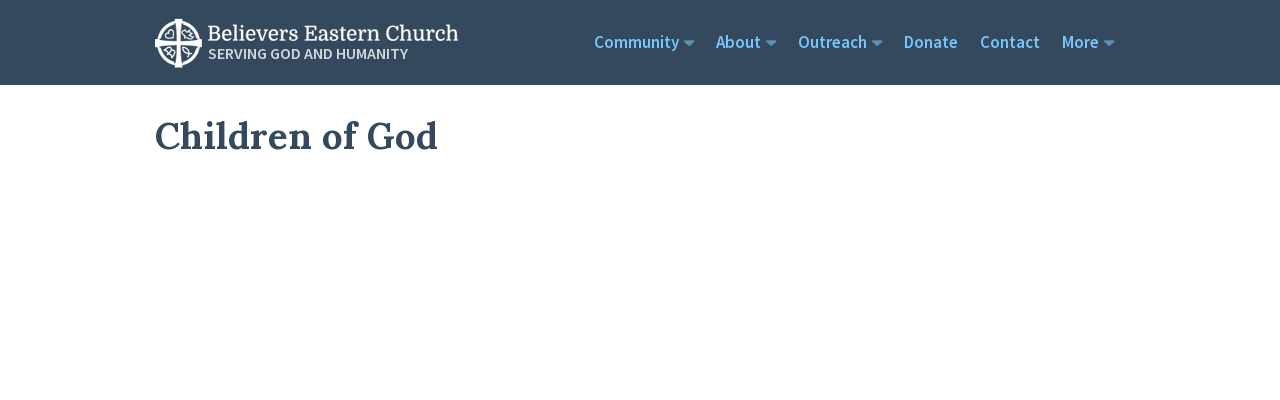

--- FILE ---
content_type: text/html; charset=UTF-8
request_url: https://www.bechurch.ca/tag/children-of-god/
body_size: 9898
content:
<!-- http://www.paulirish.com/2008/conditional-stylesheets-vs-css-hacks-answer-neither/ -->
<!--[if lt IE 7]> <html class="lt-ie9 lt-ie8 lt-ie7 no-js"> <![endif]-->
<!--[if IE 7]>    <html class="lt-ie9 lt-ie8 no-js"> <![endif]-->
<!--[if IE 8]>    <html class="lt-ie9 no-js"> <![endif]-->
<!--[if gt IE 8]><!--> <html class="no-js"> <!--<![endif]-->
  <head>
    <meta charset="utf-8" />
    <meta name="viewport" content="width=device-width, initial-scale=1.0" />
    <title>Children of God Archives - Canadian Diocese Believers Eastern Church</title>
    <link href='https://fonts.googleapis.com/css?family=Source+Sans+Pro:300,400,600,700|Lora:400,700,400italic,700italic' rel='stylesheet' type='text/css'>
    <link rel="pingback" href="https://www.bechurch.ca/xmlrpc.php">
    <link rel="stylesheet" href="https://www.bechurch.ca/wp-content/themes/bc-custom/css/dashicons.css" />
    <meta name='robots' content='index, follow, max-image-preview:large, max-snippet:-1, max-video-preview:-1' />
	<style>img:is([sizes="auto" i], [sizes^="auto," i]) { contain-intrinsic-size: 3000px 1500px }</style>
	
	<!-- This site is optimized with the Yoast SEO plugin v24.9 - https://yoast.com/wordpress/plugins/seo/ -->
	<link rel="canonical" href="https://www.bechurch.ca/tag/children-of-god/" />
	<meta property="og:locale" content="en_US" />
	<meta property="og:type" content="article" />
	<meta property="og:title" content="Children of God Archives - Canadian Diocese Believers Eastern Church" />
	<meta property="og:url" content="https://www.bechurch.ca/tag/children-of-god/" />
	<meta property="og:site_name" content="Canadian Diocese Believers Eastern Church" />
	<meta name="twitter:card" content="summary_large_image" />
	<script type="application/ld+json" class="yoast-schema-graph">{"@context":"https://schema.org","@graph":[{"@type":"CollectionPage","@id":"https://www.bechurch.ca/tag/children-of-god/","url":"https://www.bechurch.ca/tag/children-of-god/","name":"Children of God Archives - Canadian Diocese Believers Eastern Church","isPartOf":{"@id":"https://www.bechurch.ca/#website"},"primaryImageOfPage":{"@id":"https://www.bechurch.ca/tag/children-of-god/#primaryimage"},"image":{"@id":"https://www.bechurch.ca/tag/children-of-god/#primaryimage"},"thumbnailUrl":"https://www.bechurch.ca/wp-content/uploads/2019/07/IMG_3862_cropped-e1562097763428.jpg","breadcrumb":{"@id":"https://www.bechurch.ca/tag/children-of-god/#breadcrumb"},"inLanguage":"en-CA"},{"@type":"ImageObject","inLanguage":"en-CA","@id":"https://www.bechurch.ca/tag/children-of-god/#primaryimage","url":"https://www.bechurch.ca/wp-content/uploads/2019/07/IMG_3862_cropped-e1562097763428.jpg","contentUrl":"https://www.bechurch.ca/wp-content/uploads/2019/07/IMG_3862_cropped-e1562097763428.jpg","width":2813,"height":1635},{"@type":"BreadcrumbList","@id":"https://www.bechurch.ca/tag/children-of-god/#breadcrumb","itemListElement":[{"@type":"ListItem","position":1,"name":"Home","item":"https://www.bechurch.ca/"},{"@type":"ListItem","position":2,"name":"Children of God"}]},{"@type":"WebSite","@id":"https://www.bechurch.ca/#website","url":"https://www.bechurch.ca/","name":"Canadian Diocese Believers Eastern Church","description":"In Service to God and Humanity","potentialAction":[{"@type":"SearchAction","target":{"@type":"EntryPoint","urlTemplate":"https://www.bechurch.ca/?s={search_term_string}"},"query-input":{"@type":"PropertyValueSpecification","valueRequired":true,"valueName":"search_term_string"}}],"inLanguage":"en-CA"}]}</script>
	<!-- / Yoast SEO plugin. -->


<link rel='dns-prefetch' href='//maxcdn.bootstrapcdn.com' />
<link rel='dns-prefetch' href='//use.fontawesome.com' />
<link rel="alternate" type="application/rss+xml" title="Canadian Diocese Believers Eastern Church &raquo; Feed" href="https://www.bechurch.ca/feed/" />
<link rel="alternate" type="application/rss+xml" title="Canadian Diocese Believers Eastern Church &raquo; Comments Feed" href="https://www.bechurch.ca/comments/feed/" />
<link rel="alternate" type="text/calendar" title="Canadian Diocese Believers Eastern Church &raquo; iCal Feed" href="https://www.bechurch.ca/events/?ical=1" />
<link rel="alternate" type="application/rss+xml" title="Canadian Diocese Believers Eastern Church &raquo; Children of God Tag Feed" href="https://www.bechurch.ca/tag/children-of-god/feed/" />
<script type="text/javascript">
/* <![CDATA[ */
window._wpemojiSettings = {"baseUrl":"https:\/\/s.w.org\/images\/core\/emoji\/16.0.1\/72x72\/","ext":".png","svgUrl":"https:\/\/s.w.org\/images\/core\/emoji\/16.0.1\/svg\/","svgExt":".svg","source":{"concatemoji":"https:\/\/www.bechurch.ca\/wp-includes\/js\/wp-emoji-release.min.js?ver=6.8.3"}};
/*! This file is auto-generated */
!function(s,n){var o,i,e;function c(e){try{var t={supportTests:e,timestamp:(new Date).valueOf()};sessionStorage.setItem(o,JSON.stringify(t))}catch(e){}}function p(e,t,n){e.clearRect(0,0,e.canvas.width,e.canvas.height),e.fillText(t,0,0);var t=new Uint32Array(e.getImageData(0,0,e.canvas.width,e.canvas.height).data),a=(e.clearRect(0,0,e.canvas.width,e.canvas.height),e.fillText(n,0,0),new Uint32Array(e.getImageData(0,0,e.canvas.width,e.canvas.height).data));return t.every(function(e,t){return e===a[t]})}function u(e,t){e.clearRect(0,0,e.canvas.width,e.canvas.height),e.fillText(t,0,0);for(var n=e.getImageData(16,16,1,1),a=0;a<n.data.length;a++)if(0!==n.data[a])return!1;return!0}function f(e,t,n,a){switch(t){case"flag":return n(e,"\ud83c\udff3\ufe0f\u200d\u26a7\ufe0f","\ud83c\udff3\ufe0f\u200b\u26a7\ufe0f")?!1:!n(e,"\ud83c\udde8\ud83c\uddf6","\ud83c\udde8\u200b\ud83c\uddf6")&&!n(e,"\ud83c\udff4\udb40\udc67\udb40\udc62\udb40\udc65\udb40\udc6e\udb40\udc67\udb40\udc7f","\ud83c\udff4\u200b\udb40\udc67\u200b\udb40\udc62\u200b\udb40\udc65\u200b\udb40\udc6e\u200b\udb40\udc67\u200b\udb40\udc7f");case"emoji":return!a(e,"\ud83e\udedf")}return!1}function g(e,t,n,a){var r="undefined"!=typeof WorkerGlobalScope&&self instanceof WorkerGlobalScope?new OffscreenCanvas(300,150):s.createElement("canvas"),o=r.getContext("2d",{willReadFrequently:!0}),i=(o.textBaseline="top",o.font="600 32px Arial",{});return e.forEach(function(e){i[e]=t(o,e,n,a)}),i}function t(e){var t=s.createElement("script");t.src=e,t.defer=!0,s.head.appendChild(t)}"undefined"!=typeof Promise&&(o="wpEmojiSettingsSupports",i=["flag","emoji"],n.supports={everything:!0,everythingExceptFlag:!0},e=new Promise(function(e){s.addEventListener("DOMContentLoaded",e,{once:!0})}),new Promise(function(t){var n=function(){try{var e=JSON.parse(sessionStorage.getItem(o));if("object"==typeof e&&"number"==typeof e.timestamp&&(new Date).valueOf()<e.timestamp+604800&&"object"==typeof e.supportTests)return e.supportTests}catch(e){}return null}();if(!n){if("undefined"!=typeof Worker&&"undefined"!=typeof OffscreenCanvas&&"undefined"!=typeof URL&&URL.createObjectURL&&"undefined"!=typeof Blob)try{var e="postMessage("+g.toString()+"("+[JSON.stringify(i),f.toString(),p.toString(),u.toString()].join(",")+"));",a=new Blob([e],{type:"text/javascript"}),r=new Worker(URL.createObjectURL(a),{name:"wpTestEmojiSupports"});return void(r.onmessage=function(e){c(n=e.data),r.terminate(),t(n)})}catch(e){}c(n=g(i,f,p,u))}t(n)}).then(function(e){for(var t in e)n.supports[t]=e[t],n.supports.everything=n.supports.everything&&n.supports[t],"flag"!==t&&(n.supports.everythingExceptFlag=n.supports.everythingExceptFlag&&n.supports[t]);n.supports.everythingExceptFlag=n.supports.everythingExceptFlag&&!n.supports.flag,n.DOMReady=!1,n.readyCallback=function(){n.DOMReady=!0}}).then(function(){return e}).then(function(){var e;n.supports.everything||(n.readyCallback(),(e=n.source||{}).concatemoji?t(e.concatemoji):e.wpemoji&&e.twemoji&&(t(e.twemoji),t(e.wpemoji)))}))}((window,document),window._wpemojiSettings);
/* ]]> */
</script>
<link rel='stylesheet' id='sbi_styles-css' href='https://www.bechurch.ca/wp-content/plugins/instagram-feed/css/sbi-styles.min.css?ver=6.8.0' type='text/css' media='all' />
<style id='wp-emoji-styles-inline-css' type='text/css'>

	img.wp-smiley, img.emoji {
		display: inline !important;
		border: none !important;
		box-shadow: none !important;
		height: 1em !important;
		width: 1em !important;
		margin: 0 0.07em !important;
		vertical-align: -0.1em !important;
		background: none !important;
		padding: 0 !important;
	}
</style>
<link rel='stylesheet' id='wp-block-library-css' href='https://www.bechurch.ca/wp-includes/css/dist/block-library/style.min.css?ver=6.8.3' type='text/css' media='all' />
<style id='classic-theme-styles-inline-css' type='text/css'>
/*! This file is auto-generated */
.wp-block-button__link{color:#fff;background-color:#32373c;border-radius:9999px;box-shadow:none;text-decoration:none;padding:calc(.667em + 2px) calc(1.333em + 2px);font-size:1.125em}.wp-block-file__button{background:#32373c;color:#fff;text-decoration:none}
</style>
<style id='feedzy-rss-feeds-loop-style-inline-css' type='text/css'>
.wp-block-feedzy-rss-feeds-loop{display:grid;gap:24px;grid-template-columns:repeat(1,1fr)}@media(min-width:782px){.wp-block-feedzy-rss-feeds-loop.feedzy-loop-columns-2,.wp-block-feedzy-rss-feeds-loop.feedzy-loop-columns-3,.wp-block-feedzy-rss-feeds-loop.feedzy-loop-columns-4,.wp-block-feedzy-rss-feeds-loop.feedzy-loop-columns-5{grid-template-columns:repeat(2,1fr)}}@media(min-width:960px){.wp-block-feedzy-rss-feeds-loop.feedzy-loop-columns-2{grid-template-columns:repeat(2,1fr)}.wp-block-feedzy-rss-feeds-loop.feedzy-loop-columns-3{grid-template-columns:repeat(3,1fr)}.wp-block-feedzy-rss-feeds-loop.feedzy-loop-columns-4{grid-template-columns:repeat(4,1fr)}.wp-block-feedzy-rss-feeds-loop.feedzy-loop-columns-5{grid-template-columns:repeat(5,1fr)}}.wp-block-feedzy-rss-feeds-loop .wp-block-image.is-style-rounded img{border-radius:9999px}

</style>
<link rel='stylesheet' id='wp-components-css' href='https://www.bechurch.ca/wp-includes/css/dist/components/style.min.css?ver=6.8.3' type='text/css' media='all' />
<link rel='stylesheet' id='wp-preferences-css' href='https://www.bechurch.ca/wp-includes/css/dist/preferences/style.min.css?ver=6.8.3' type='text/css' media='all' />
<link rel='stylesheet' id='wp-block-editor-css' href='https://www.bechurch.ca/wp-includes/css/dist/block-editor/style.min.css?ver=6.8.3' type='text/css' media='all' />
<link rel='stylesheet' id='wp-reusable-blocks-css' href='https://www.bechurch.ca/wp-includes/css/dist/reusable-blocks/style.min.css?ver=6.8.3' type='text/css' media='all' />
<link rel='stylesheet' id='wp-patterns-css' href='https://www.bechurch.ca/wp-includes/css/dist/patterns/style.min.css?ver=6.8.3' type='text/css' media='all' />
<link rel='stylesheet' id='wp-editor-css' href='https://www.bechurch.ca/wp-includes/css/dist/editor/style.min.css?ver=6.8.3' type='text/css' media='all' />
<link rel='stylesheet' id='block-robo-gallery-style-css-css' href='https://www.bechurch.ca/wp-content/plugins/robo-gallery/includes/extensions/block/dist/blocks.style.build.css?ver=5.0.0' type='text/css' media='all' />
<style id='global-styles-inline-css' type='text/css'>
:root{--wp--preset--aspect-ratio--square: 1;--wp--preset--aspect-ratio--4-3: 4/3;--wp--preset--aspect-ratio--3-4: 3/4;--wp--preset--aspect-ratio--3-2: 3/2;--wp--preset--aspect-ratio--2-3: 2/3;--wp--preset--aspect-ratio--16-9: 16/9;--wp--preset--aspect-ratio--9-16: 9/16;--wp--preset--color--black: #000000;--wp--preset--color--cyan-bluish-gray: #abb8c3;--wp--preset--color--white: #ffffff;--wp--preset--color--pale-pink: #f78da7;--wp--preset--color--vivid-red: #cf2e2e;--wp--preset--color--luminous-vivid-orange: #ff6900;--wp--preset--color--luminous-vivid-amber: #fcb900;--wp--preset--color--light-green-cyan: #7bdcb5;--wp--preset--color--vivid-green-cyan: #00d084;--wp--preset--color--pale-cyan-blue: #8ed1fc;--wp--preset--color--vivid-cyan-blue: #0693e3;--wp--preset--color--vivid-purple: #9b51e0;--wp--preset--gradient--vivid-cyan-blue-to-vivid-purple: linear-gradient(135deg,rgba(6,147,227,1) 0%,rgb(155,81,224) 100%);--wp--preset--gradient--light-green-cyan-to-vivid-green-cyan: linear-gradient(135deg,rgb(122,220,180) 0%,rgb(0,208,130) 100%);--wp--preset--gradient--luminous-vivid-amber-to-luminous-vivid-orange: linear-gradient(135deg,rgba(252,185,0,1) 0%,rgba(255,105,0,1) 100%);--wp--preset--gradient--luminous-vivid-orange-to-vivid-red: linear-gradient(135deg,rgba(255,105,0,1) 0%,rgb(207,46,46) 100%);--wp--preset--gradient--very-light-gray-to-cyan-bluish-gray: linear-gradient(135deg,rgb(238,238,238) 0%,rgb(169,184,195) 100%);--wp--preset--gradient--cool-to-warm-spectrum: linear-gradient(135deg,rgb(74,234,220) 0%,rgb(151,120,209) 20%,rgb(207,42,186) 40%,rgb(238,44,130) 60%,rgb(251,105,98) 80%,rgb(254,248,76) 100%);--wp--preset--gradient--blush-light-purple: linear-gradient(135deg,rgb(255,206,236) 0%,rgb(152,150,240) 100%);--wp--preset--gradient--blush-bordeaux: linear-gradient(135deg,rgb(254,205,165) 0%,rgb(254,45,45) 50%,rgb(107,0,62) 100%);--wp--preset--gradient--luminous-dusk: linear-gradient(135deg,rgb(255,203,112) 0%,rgb(199,81,192) 50%,rgb(65,88,208) 100%);--wp--preset--gradient--pale-ocean: linear-gradient(135deg,rgb(255,245,203) 0%,rgb(182,227,212) 50%,rgb(51,167,181) 100%);--wp--preset--gradient--electric-grass: linear-gradient(135deg,rgb(202,248,128) 0%,rgb(113,206,126) 100%);--wp--preset--gradient--midnight: linear-gradient(135deg,rgb(2,3,129) 0%,rgb(40,116,252) 100%);--wp--preset--font-size--small: 13px;--wp--preset--font-size--medium: 20px;--wp--preset--font-size--large: 36px;--wp--preset--font-size--x-large: 42px;--wp--preset--spacing--20: 0.44rem;--wp--preset--spacing--30: 0.67rem;--wp--preset--spacing--40: 1rem;--wp--preset--spacing--50: 1.5rem;--wp--preset--spacing--60: 2.25rem;--wp--preset--spacing--70: 3.38rem;--wp--preset--spacing--80: 5.06rem;--wp--preset--shadow--natural: 6px 6px 9px rgba(0, 0, 0, 0.2);--wp--preset--shadow--deep: 12px 12px 50px rgba(0, 0, 0, 0.4);--wp--preset--shadow--sharp: 6px 6px 0px rgba(0, 0, 0, 0.2);--wp--preset--shadow--outlined: 6px 6px 0px -3px rgba(255, 255, 255, 1), 6px 6px rgba(0, 0, 0, 1);--wp--preset--shadow--crisp: 6px 6px 0px rgba(0, 0, 0, 1);}:where(.is-layout-flex){gap: 0.5em;}:where(.is-layout-grid){gap: 0.5em;}body .is-layout-flex{display: flex;}.is-layout-flex{flex-wrap: wrap;align-items: center;}.is-layout-flex > :is(*, div){margin: 0;}body .is-layout-grid{display: grid;}.is-layout-grid > :is(*, div){margin: 0;}:where(.wp-block-columns.is-layout-flex){gap: 2em;}:where(.wp-block-columns.is-layout-grid){gap: 2em;}:where(.wp-block-post-template.is-layout-flex){gap: 1.25em;}:where(.wp-block-post-template.is-layout-grid){gap: 1.25em;}.has-black-color{color: var(--wp--preset--color--black) !important;}.has-cyan-bluish-gray-color{color: var(--wp--preset--color--cyan-bluish-gray) !important;}.has-white-color{color: var(--wp--preset--color--white) !important;}.has-pale-pink-color{color: var(--wp--preset--color--pale-pink) !important;}.has-vivid-red-color{color: var(--wp--preset--color--vivid-red) !important;}.has-luminous-vivid-orange-color{color: var(--wp--preset--color--luminous-vivid-orange) !important;}.has-luminous-vivid-amber-color{color: var(--wp--preset--color--luminous-vivid-amber) !important;}.has-light-green-cyan-color{color: var(--wp--preset--color--light-green-cyan) !important;}.has-vivid-green-cyan-color{color: var(--wp--preset--color--vivid-green-cyan) !important;}.has-pale-cyan-blue-color{color: var(--wp--preset--color--pale-cyan-blue) !important;}.has-vivid-cyan-blue-color{color: var(--wp--preset--color--vivid-cyan-blue) !important;}.has-vivid-purple-color{color: var(--wp--preset--color--vivid-purple) !important;}.has-black-background-color{background-color: var(--wp--preset--color--black) !important;}.has-cyan-bluish-gray-background-color{background-color: var(--wp--preset--color--cyan-bluish-gray) !important;}.has-white-background-color{background-color: var(--wp--preset--color--white) !important;}.has-pale-pink-background-color{background-color: var(--wp--preset--color--pale-pink) !important;}.has-vivid-red-background-color{background-color: var(--wp--preset--color--vivid-red) !important;}.has-luminous-vivid-orange-background-color{background-color: var(--wp--preset--color--luminous-vivid-orange) !important;}.has-luminous-vivid-amber-background-color{background-color: var(--wp--preset--color--luminous-vivid-amber) !important;}.has-light-green-cyan-background-color{background-color: var(--wp--preset--color--light-green-cyan) !important;}.has-vivid-green-cyan-background-color{background-color: var(--wp--preset--color--vivid-green-cyan) !important;}.has-pale-cyan-blue-background-color{background-color: var(--wp--preset--color--pale-cyan-blue) !important;}.has-vivid-cyan-blue-background-color{background-color: var(--wp--preset--color--vivid-cyan-blue) !important;}.has-vivid-purple-background-color{background-color: var(--wp--preset--color--vivid-purple) !important;}.has-black-border-color{border-color: var(--wp--preset--color--black) !important;}.has-cyan-bluish-gray-border-color{border-color: var(--wp--preset--color--cyan-bluish-gray) !important;}.has-white-border-color{border-color: var(--wp--preset--color--white) !important;}.has-pale-pink-border-color{border-color: var(--wp--preset--color--pale-pink) !important;}.has-vivid-red-border-color{border-color: var(--wp--preset--color--vivid-red) !important;}.has-luminous-vivid-orange-border-color{border-color: var(--wp--preset--color--luminous-vivid-orange) !important;}.has-luminous-vivid-amber-border-color{border-color: var(--wp--preset--color--luminous-vivid-amber) !important;}.has-light-green-cyan-border-color{border-color: var(--wp--preset--color--light-green-cyan) !important;}.has-vivid-green-cyan-border-color{border-color: var(--wp--preset--color--vivid-green-cyan) !important;}.has-pale-cyan-blue-border-color{border-color: var(--wp--preset--color--pale-cyan-blue) !important;}.has-vivid-cyan-blue-border-color{border-color: var(--wp--preset--color--vivid-cyan-blue) !important;}.has-vivid-purple-border-color{border-color: var(--wp--preset--color--vivid-purple) !important;}.has-vivid-cyan-blue-to-vivid-purple-gradient-background{background: var(--wp--preset--gradient--vivid-cyan-blue-to-vivid-purple) !important;}.has-light-green-cyan-to-vivid-green-cyan-gradient-background{background: var(--wp--preset--gradient--light-green-cyan-to-vivid-green-cyan) !important;}.has-luminous-vivid-amber-to-luminous-vivid-orange-gradient-background{background: var(--wp--preset--gradient--luminous-vivid-amber-to-luminous-vivid-orange) !important;}.has-luminous-vivid-orange-to-vivid-red-gradient-background{background: var(--wp--preset--gradient--luminous-vivid-orange-to-vivid-red) !important;}.has-very-light-gray-to-cyan-bluish-gray-gradient-background{background: var(--wp--preset--gradient--very-light-gray-to-cyan-bluish-gray) !important;}.has-cool-to-warm-spectrum-gradient-background{background: var(--wp--preset--gradient--cool-to-warm-spectrum) !important;}.has-blush-light-purple-gradient-background{background: var(--wp--preset--gradient--blush-light-purple) !important;}.has-blush-bordeaux-gradient-background{background: var(--wp--preset--gradient--blush-bordeaux) !important;}.has-luminous-dusk-gradient-background{background: var(--wp--preset--gradient--luminous-dusk) !important;}.has-pale-ocean-gradient-background{background: var(--wp--preset--gradient--pale-ocean) !important;}.has-electric-grass-gradient-background{background: var(--wp--preset--gradient--electric-grass) !important;}.has-midnight-gradient-background{background: var(--wp--preset--gradient--midnight) !important;}.has-small-font-size{font-size: var(--wp--preset--font-size--small) !important;}.has-medium-font-size{font-size: var(--wp--preset--font-size--medium) !important;}.has-large-font-size{font-size: var(--wp--preset--font-size--large) !important;}.has-x-large-font-size{font-size: var(--wp--preset--font-size--x-large) !important;}
:where(.wp-block-post-template.is-layout-flex){gap: 1.25em;}:where(.wp-block-post-template.is-layout-grid){gap: 1.25em;}
:where(.wp-block-columns.is-layout-flex){gap: 2em;}:where(.wp-block-columns.is-layout-grid){gap: 2em;}
:root :where(.wp-block-pullquote){font-size: 1.5em;line-height: 1.6;}
</style>
<link rel='stylesheet' id='contact-form-7-css' href='https://www.bechurch.ca/wp-content/plugins/contact-form-7/includes/css/styles.css?ver=6.0.6' type='text/css' media='all' />
<link rel='stylesheet' id='font-awesome-css' href='//maxcdn.bootstrapcdn.com/font-awesome/4.7.0/css/font-awesome.min.css?ver=4.2.0' type='text/css' media='all' />
<link rel='stylesheet' id='bc-foundation-style-css' href='https://www.bechurch.ca/wp-content/themes/bc-custom/css/foundation.css?ver=6.8.3' type='text/css' media='all' />
<link rel='stylesheet' id='bc-custom-style-css' href='https://www.bechurch.ca/wp-content/themes/bc-custom/style.css?ver=6.8.3' type='text/css' media='all' />
<link rel='stylesheet' id='et-shortcodes-css-css' href='https://www.bechurch.ca/wp-content/themes/bc-custom/et_shortcodes/css/shortcodes.css?ver=3.0' type='text/css' media='all' />
<style id='akismet-widget-style-inline-css' type='text/css'>

			.a-stats {
				--akismet-color-mid-green: #357b49;
				--akismet-color-white: #fff;
				--akismet-color-light-grey: #f6f7f7;

				max-width: 350px;
				width: auto;
			}

			.a-stats * {
				all: unset;
				box-sizing: border-box;
			}

			.a-stats strong {
				font-weight: 600;
			}

			.a-stats a.a-stats__link,
			.a-stats a.a-stats__link:visited,
			.a-stats a.a-stats__link:active {
				background: var(--akismet-color-mid-green);
				border: none;
				box-shadow: none;
				border-radius: 8px;
				color: var(--akismet-color-white);
				cursor: pointer;
				display: block;
				font-family: -apple-system, BlinkMacSystemFont, 'Segoe UI', 'Roboto', 'Oxygen-Sans', 'Ubuntu', 'Cantarell', 'Helvetica Neue', sans-serif;
				font-weight: 500;
				padding: 12px;
				text-align: center;
				text-decoration: none;
				transition: all 0.2s ease;
			}

			/* Extra specificity to deal with TwentyTwentyOne focus style */
			.widget .a-stats a.a-stats__link:focus {
				background: var(--akismet-color-mid-green);
				color: var(--akismet-color-white);
				text-decoration: none;
			}

			.a-stats a.a-stats__link:hover {
				filter: brightness(110%);
				box-shadow: 0 4px 12px rgba(0, 0, 0, 0.06), 0 0 2px rgba(0, 0, 0, 0.16);
			}

			.a-stats .count {
				color: var(--akismet-color-white);
				display: block;
				font-size: 1.5em;
				line-height: 1.4;
				padding: 0 13px;
				white-space: nowrap;
			}
		
</style>
<link rel='stylesheet' id='bfa-font-awesome-css' href='https://use.fontawesome.com/releases/v5.15.4/css/all.css?ver=2.0.3' type='text/css' media='all' />
<link rel='stylesheet' id='bfa-font-awesome-v4-shim-css' href='https://use.fontawesome.com/releases/v5.15.4/css/v4-shims.css?ver=2.0.3' type='text/css' media='all' />
<style id='bfa-font-awesome-v4-shim-inline-css' type='text/css'>

			@font-face {
				font-family: 'FontAwesome';
				src: url('https://use.fontawesome.com/releases/v5.15.4/webfonts/fa-brands-400.eot'),
				url('https://use.fontawesome.com/releases/v5.15.4/webfonts/fa-brands-400.eot?#iefix') format('embedded-opentype'),
				url('https://use.fontawesome.com/releases/v5.15.4/webfonts/fa-brands-400.woff2') format('woff2'),
				url('https://use.fontawesome.com/releases/v5.15.4/webfonts/fa-brands-400.woff') format('woff'),
				url('https://use.fontawesome.com/releases/v5.15.4/webfonts/fa-brands-400.ttf') format('truetype'),
				url('https://use.fontawesome.com/releases/v5.15.4/webfonts/fa-brands-400.svg#fontawesome') format('svg');
			}

			@font-face {
				font-family: 'FontAwesome';
				src: url('https://use.fontawesome.com/releases/v5.15.4/webfonts/fa-solid-900.eot'),
				url('https://use.fontawesome.com/releases/v5.15.4/webfonts/fa-solid-900.eot?#iefix') format('embedded-opentype'),
				url('https://use.fontawesome.com/releases/v5.15.4/webfonts/fa-solid-900.woff2') format('woff2'),
				url('https://use.fontawesome.com/releases/v5.15.4/webfonts/fa-solid-900.woff') format('woff'),
				url('https://use.fontawesome.com/releases/v5.15.4/webfonts/fa-solid-900.ttf') format('truetype'),
				url('https://use.fontawesome.com/releases/v5.15.4/webfonts/fa-solid-900.svg#fontawesome') format('svg');
			}

			@font-face {
				font-family: 'FontAwesome';
				src: url('https://use.fontawesome.com/releases/v5.15.4/webfonts/fa-regular-400.eot'),
				url('https://use.fontawesome.com/releases/v5.15.4/webfonts/fa-regular-400.eot?#iefix') format('embedded-opentype'),
				url('https://use.fontawesome.com/releases/v5.15.4/webfonts/fa-regular-400.woff2') format('woff2'),
				url('https://use.fontawesome.com/releases/v5.15.4/webfonts/fa-regular-400.woff') format('woff'),
				url('https://use.fontawesome.com/releases/v5.15.4/webfonts/fa-regular-400.ttf') format('truetype'),
				url('https://use.fontawesome.com/releases/v5.15.4/webfonts/fa-regular-400.svg#fontawesome') format('svg');
				unicode-range: U+F004-F005,U+F007,U+F017,U+F022,U+F024,U+F02E,U+F03E,U+F044,U+F057-F059,U+F06E,U+F070,U+F075,U+F07B-F07C,U+F080,U+F086,U+F089,U+F094,U+F09D,U+F0A0,U+F0A4-F0A7,U+F0C5,U+F0C7-F0C8,U+F0E0,U+F0EB,U+F0F3,U+F0F8,U+F0FE,U+F111,U+F118-F11A,U+F11C,U+F133,U+F144,U+F146,U+F14A,U+F14D-F14E,U+F150-F152,U+F15B-F15C,U+F164-F165,U+F185-F186,U+F191-F192,U+F1AD,U+F1C1-F1C9,U+F1CD,U+F1D8,U+F1E3,U+F1EA,U+F1F6,U+F1F9,U+F20A,U+F247-F249,U+F24D,U+F254-F25B,U+F25D,U+F267,U+F271-F274,U+F279,U+F28B,U+F28D,U+F2B5-F2B6,U+F2B9,U+F2BB,U+F2BD,U+F2C1-F2C2,U+F2D0,U+F2D2,U+F2DC,U+F2ED,U+F328,U+F358-F35B,U+F3A5,U+F3D1,U+F410,U+F4AD;
			}
		
</style>
<link rel='stylesheet' id='lgc-unsemantic-grid-responsive-tablet-css' href='https://www.bechurch.ca/wp-content/plugins/lightweight-grid-columns/css/unsemantic-grid-responsive-tablet.css?ver=1.0' type='text/css' media='all' />
<link rel='stylesheet' id='__EPYT__style-css' href='https://www.bechurch.ca/wp-content/plugins/youtube-embed-plus/styles/ytprefs.min.css?ver=14.2.2' type='text/css' media='all' />
<style id='__EPYT__style-inline-css' type='text/css'>

                .epyt-gallery-thumb {
                        width: 33.333%;
                }
                
</style>
<script type="text/javascript" src="https://www.bechurch.ca/wp-content/plugins/shortcode-for-current-date/dist/script.js?ver=6.8.3" id="shortcode-for-current-date-script-js"></script>
<script type="text/javascript" src="https://www.bechurch.ca/wp-includes/js/jquery/jquery.min.js?ver=3.7.1" id="jquery-core-js"></script>
<script type="text/javascript" src="https://www.bechurch.ca/wp-includes/js/jquery/jquery-migrate.min.js?ver=3.4.1" id="jquery-migrate-js"></script>
<script type="text/javascript" id="__ytprefs__-js-extra">
/* <![CDATA[ */
var _EPYT_ = {"ajaxurl":"https:\/\/www.bechurch.ca\/wp-admin\/admin-ajax.php","security":"6d95f1edd3","gallery_scrolloffset":"20","eppathtoscripts":"https:\/\/www.bechurch.ca\/wp-content\/plugins\/youtube-embed-plus\/scripts\/","eppath":"https:\/\/www.bechurch.ca\/wp-content\/plugins\/youtube-embed-plus\/","epresponsiveselector":"[\"iframe.__youtube_prefs__\",\"iframe[src*='youtube.com']\",\"iframe[src*='youtube-nocookie.com']\",\"iframe[data-ep-src*='youtube.com']\",\"iframe[data-ep-src*='youtube-nocookie.com']\",\"iframe[data-ep-gallerysrc*='youtube.com']\"]","epdovol":"1","version":"14.2.2","evselector":"iframe.__youtube_prefs__[src], iframe[src*=\"youtube.com\/embed\/\"], iframe[src*=\"youtube-nocookie.com\/embed\/\"]","ajax_compat":"","maxres_facade":"eager","ytapi_load":"light","pause_others":"","stopMobileBuffer":"1","facade_mode":"","not_live_on_channel":""};
/* ]]> */
</script>
<script type="text/javascript" src="https://www.bechurch.ca/wp-content/plugins/youtube-embed-plus/scripts/ytprefs.min.js?ver=14.2.2" id="__ytprefs__-js"></script>
<link rel="https://api.w.org/" href="https://www.bechurch.ca/wp-json/" /><link rel="alternate" title="JSON" type="application/json" href="https://www.bechurch.ca/wp-json/wp/v2/tags/159" /><link rel="EditURI" type="application/rsd+xml" title="RSD" href="https://www.bechurch.ca/xmlrpc.php?rsd" />
<meta name="generator" content="WordPress 6.8.3" />
<style type="text/css">
.feedzy-rss-link-icon:after {
	content: url("https://www.bechurch.ca/wp-content/plugins/feedzy-rss-feeds/img/external-link.png");
	margin-left: 3px;
}
</style>
				<!--[if lt IE 9]>
			<link rel="stylesheet" href="https://www.bechurch.ca/wp-content/plugins/lightweight-grid-columns/css/ie.min.css" />
		<![endif]-->
	<meta name="tec-api-version" content="v1"><meta name="tec-api-origin" content="https://www.bechurch.ca"><link rel="alternate" href="https://www.bechurch.ca/wp-json/tribe/events/v1/events/?tags=children-of-god" /><link rel="icon" href="https://www.bechurch.ca/wp-content/uploads/2017/11/apple-icon-152x152-150x150.png" sizes="32x32" />
<link rel="icon" href="https://www.bechurch.ca/wp-content/uploads/2017/11/apple-icon-152x152.png" sizes="192x192" />
<link rel="apple-touch-icon" href="https://www.bechurch.ca/wp-content/uploads/2017/11/apple-icon-152x152.png" />
<meta name="msapplication-TileImage" content="https://www.bechurch.ca/wp-content/uploads/2017/11/apple-icon-152x152.png" />
		<style type="text/css" id="wp-custom-css">
			.dkpp_podcast_widget ul.podcast_feed {
	padding-left:5px;
	margin-bottom: 60px;
}

.dkpp_podcast_widget ul.podcast_feed li {
	list-style: none;
}

.dkpp_podcast_widget ul.podcast_feed p.podcast_date {
	margin-top: -20px;
	margin-bottom: 15px;
	padding: 0;
	font-size: 14px;
}

.rbs_gallery_button .button-border-caution {
	border-color: #34495e !important;
	color: #34495e !important;
}

.home .tribe-list-widget {
	padding-left: 0;
}
.home .tribe-list-widget > li {
	list-style: none;
	border-bottom: 1px solid #ddd;
}

.home .tribe-list-widget .tribe-event-title {
  margin-top: 9px;
}

.home .tribe-list-widget .tribe-event-title a {
	font-size: 15px;
	color: #222222;
}

.home .tribe-list-widget .tribe-event-duration {
	  background: #262b33;
    color: #fff;
    padding: 3px 7px;
    font-size: 12px;
    text-transform: uppercase;
    margin-bottom: 12px;
    line-height: 14px;
}

		</style>
		    <link href="//maxcdn.bootstrapcdn.com/font-awesome/4.1.0/css/font-awesome.min.css" rel="stylesheet">
    <script src="https://www.bechurch.ca/wp-content/themes/bc-custom/js/vendor/jquery.js" type="text/javascript"></script>
  </head>
  <body class="archive tag tag-children-of-god tag-159 wp-theme-bc-custom tribe-no-js">  <!-- BLESSON'S MAJOR CHANGE : https://wordpress.org/support/topic/woocommerce-styling-issues Earlier : <body>-->
  <div id="navbar-wrapper">
    <div id="navbar" class="row">
      <div id="titlebox " class="medium-4 columns">
        <a href="/" id="toplink">
        <img src="https://www.bechurch.ca/wp-content/themes/bc-custom/images/bec_header.png">
          <span class="diocese">Serving God and Humanity</span>
        </a>
        <a id="menubutton">
          <div class="hamburglar" id="first-line"></div>
          <div class="hamburglar" id="second-line"></div>
          <div class="hamburglar" id="third-line"></div>
        </a>
      </div>
      <div class="medium-8 columns desktop-only">
        <ul id="desktop-nav" class="nav-links">
          <li><a href="#" class="has-menu" data-mega-menu="more-menu">More</a></li>
          <!--<li><a href="#" class="has-menu" data-mega-menu="our-churches">Our Churches</a></li>-->
		  <li><a href="/contact">Contact</a></li>
          <li><a href="/donate">Donate</a></li>
          <li><a href="#" class="has-menu" data-mega-menu="projects-menu">Outreach</a></li>
          <li><a href="#" class="has-menu" data-mega-menu="about-menu">About</a></li>
          <li><a href="#" class="has-menu" data-mega-menu="community-menu">Community</a></li>
        </ul>
      </div>

    </div>
  </div>

  <div id="mega-menu-box">

    <div id="projects-menu" class="mega-menu">
      <div class="row nopadding">
        <div class="medium-7 columns"  style="">
          <h2 class="nopadding" style="padding-top:10px">Outreach</h2>
          <p style="font-size:90%">
            Believers Eastern Church participates in outreach in the communities where they are placed. We desire to be the hands and feet of Jesus wherever he has placed us.
			<!--Believers Eastern Church, a Christian denomination is Biblical and evangelical in faith, apostolic in origin, universal in nature, ecumenical in outlook, and has a constitutional episcopacy for governance. The Church at present has eleven Bishops giving spiritual and administrative leadership in the service of God and humanity.-->
          </p>
        </div>
        <div class="medium-5 columns">
          <ul style="border-left: 2px solid rgba(255,255,255,0.4);padding-left: 28px;">
            <li><a href="/outreach">Outreach</a><li>
            <li><a href="/outreach/photos/">Photos</a><li>
            <li><a href="/outreach/testimonials">Testimonials</a><li>
            <li><a href="/outreach/news">News</a><li>
            <li><a href="/outreach/calendar/">Calendar</a><li>
          </ul>
        </div>
      </div>
    </div>

    <div id="about-menu" class="mega-menu">
      <div class="row nopadding">
        <div class="medium-7 columns"  style="">
          <h2 class="nopadding" style="padding-top:10px">About Believers Eastern Church</h2>
          <p style="font-size:90%">
            Believers Eastern Church adheres to the episcopal governance and structure embodied in Scripture and followed by the Church Fathers. We believe in the universal priesthood of all believers, yet we also believe that God is a God of order who establishes lines of authority to strengthen the church in serving Him and humanity.
			<!--Believers Eastern Church, a Christian denomination is Biblical and evangelical in faith, apostolic in origin, universal in nature, ecumenical in outlook, and has a constitutional episcopacy for governance. The Church at present has eleven Bishops giving spiritual and administrative leadership in the service of God and humanity.-->
          </p>
        </div>
        <div class="medium-5 columns">
          <ul style="border-left: 2px solid rgba(255,255,255,0.4);padding-left: 28px;">
            <li><a href="/about">About</a><li>
            <li><a href="/about/bishops/">Bishops</a><li>
            <li><a href="/about/core-values">Core Values</a><li>
            <li><a href="/about/church-emblem">Church Emblem</a><li>
            <li><a href="/about/faith-belief">Faith and Beliefs</a><li>
			<li><a href="/about/church-affiliation">Church Affiliation</a></li>
			<li><a href="/about/church-in-the-home-affiliation">Church in the Home Affiliation</a></li>
          </ul>
        </div>
      </div>
    </div>

    <div id="community-menu" class="mega-menu">
      <div class="row nopadding">
        <div class="medium-7 columns"  style="">
          <h2 class="nopadding" style="padding-top:10px">Community</h2>
          <p style="font-size:90%">
            Believers Eastern Church is part of an international community of believers. We have 50+ dioceses spread over many countries.  We also have a religious order established in several of those countries and seek to be part of discipling the next generation of believers.
			<!--Believers Eastern Church, a Christian denomination is Biblical and evangelical in faith, apostolic in origin, universal in nature, ecumenical in outlook, and has a constitutional episcopacy for governance. The Church at present has eleven Bishops giving spiritual and administrative leadership in the service of God and humanity.-->
          </p>
        </div>
        <div class="medium-5 columns">
          <ul style="border-left: 2px solid rgba(255,255,255,0.4);padding-left: 28px;">
            <!-- <li><a href="/community">Community</a><li> -->
            <li><a href="/community/parishes">Parishes</a><li>
			<li><a href="/community/prayer-at-home">Prayer at Home</a><li>
            <li><a href="/community/parishes/gallery">Gallery</a><li>
            <li><a href="/community/gfa-world">GFA World</a><li>
            <!-- <li><a href="/community/religious-order/faq">FAQ</a><li> -->
            <!-- <li><a href="/community/volunteer">Volunteer</a><li> -->
            <li><a href="/community/countries">Other Countries</a><li>
			<li><a href="/community/social-media">Social Media</a><li>
          </ul>
        </div>
      </div>
    </div>

    <div id="more-menu" class="mega-menu">
      <div class="row" style="padding-top: 15px">
        <div class="medium-3 columns">
          <h3>Resources</h3>
          <ul>
            <li><a href="https://www.bec.org/synod-secretariat/" target="_blank">Synod Secretariat</a><li>
			<li><a href="https://www.bec.org/news/" target="_blank">News</a><li>
            <li><a href="/resources/podcasts">Podcasts</a><li>
			<li><a href="/messages">Messages</a></li>
			<li><a href="/resources/videos">Videos</a></li>
          </ul>
        </div>
        <div class="medium-3 columns">
          <h3>Publications</h3>
          <ul>
            <li><a href="/publications/resources">Resources</a><li>
			<li><a href="/publications/lectionaries">Lectionaries</a><li>
            <li><a href="/publications/guiding-principles">Guiding Principles</a><li>
            <li><a href="/publications/shepherds-letter">Shepherd's Letter</a><li>
            <li><a href="/publications/devotional-emails">Devotional Emails</a><li>
          </ul>
        </div>
        <div class="medium-3 columns">
          <h3>Athmeeya Yathra</h3>
          <ul>
            <li><a href="https://www.ay.tv/" target="_blank">Athmeeya Yathra TV</a><li>
              <li><a href="http://www.ayradio.com/"  target="_blank">Athmeeya Yathra Radio</a><li>
          </ul>
          <!-- <h3>Emails</h3>
          <ul>
            <li><a href="/athmeeya-yathra">Advent</a><li>
            <li><a href="/athmeeya-yathra">Current Events</a><li>
            <li><a href="/athmeeya-yathra">Latest News</a><li>
          </ul> -->
        </div>
        <div class="medium-3 columns">
          <h3>Social Media</h3>
          <ul>
            <!--<li><a href="https://www.facebook.com/bechurchca" target="_blank">Facebook</a><li>-->
            <li><a href="https://twitter.com/bechurchca" target="_blank">Twitter</a><li>
            <li><a href="https://www.youtube.com/channel/UCfBy7I31CQ9EU1G76m2tgBg" target="_blank">YouTube</a><li>
            <li><a href="https://www.instagram.com/bechurch.ca/" target="_blank">Instagram</a><li>
          </ul>
        </div>
      </div>
    </div>

  </div>

  <div id="mobile-menu-wrapper">
    <div id="mobile-menu">
      <ul>
        <li><a href="/community/parishes/">Community</a></li>
        <li><a href="/about">About</a></li>
        <li><a href="/outreach">Outreach</a></li>
        <li><a href="/donate">Donate</a></li>
        <li><a href="/contact">Contact</a></li>
		<li><a href="/resources">Resources</a></li>
		<li><a href="/publications">Publications</a></li>
		<!--<li><a href="/athmeeya-yathra">Athmeeya Yathra</a></li>
		<li><a href="/social-media">Social Media</a></li>-->
		<li>
            <div id="more-menu" class="mega-menu">
                <div class="row" style="padding-top: 15px">
                    <div class="medium-3 columns">
                      <h3>Resources</h3>
                      <ul>
                        <li><a href="https://www.bec.org/synod-secretariat/" target="_blank">Synod Secretariat</a></li>
                        <li><a href="https://www.bec.org/news/" target="_blank">News</a></li>
                        <li><a href="/resources/podcasts">Podcasts</a></li>
                        <li><a href="/messages">Messages</a></li>
                        <li><a href="/resources/videos">Videos</a></li>
                      </ul>
                    </div>
                    <div class="medium-3 columns">
                      <h3>Publications</h3>
                      <ul>
                        <li><a href="/publications/resources">Resources</a></li>
                        <li><a href="/publications/lectionaries">Lectionaries</a></li>
                        <li><a href="/publications/guiding-principles">Guiding Principles</a></li>
                        <li><a href="/publications/shepherds-letter">Shepherd's Letter</a></li>
                          <li><a href="/publications/devotional-emails">Devotional Emails</a></li>
                      </ul>
                    </div>
                    <div class="medium-3 columns">
                      <h3>Athmeeya Yathra</h3>
                      <ul>
                          <li><a href="https://www.ay.tv/" target="_blank">Athmeeya Yathra TV</a></li>
                          <li><a href="http://www.ayradio.com/"  target="_blank">Athmeeya Yathra Radio</a></li>
                      </ul>
                      <!-- <h3>Emails</h3>
                      <ul>
                        <li><a href="/athmeeya-yathra">Advent</a><li>
                        <li><a href="/athmeeya-yathra">Current Events</a><li>
                        <li><a href="/athmeeya-yathra">Latest News</a><li>
                      </ul> -->
                    </div>
                    <div class="medium-3 columns">
                      <h3>Social Media</h3>
                      <ul>
                          <!--<li><a href="https://www.facebook.com/bechurchca" target="_blank">Facebook</a></li>-->
                          <li><a href="https://twitter.com/bechurchca" target="_blank">Twitter</a></li>
                          <li><a href="https://www.youtube.com/channel/UCfBy7I31CQ9EU1G76m2tgBg" target="_blank">YouTube</a></li>
                          <li><a href="https://www.instagram.com/bechurch.ca/" target="_blank">Instagram</a></li>
                      </ul>
                    </div>
                </div>
            </div>
        </li>
      </ul>
    </div>
  </div>

<div class="row">
  <div class="small-12 columns">
    <h1>Children of God</h1>
  </div>
</div>
<div class="row">
  <div class="medium-8 columns">
  <p id="load-previous" class="center" style="margin:10px;display:none">
    <a id="topbutton" class="button" style="margin:0">Load Newer Stories</a>
    <span id="topspinner" style="display:none" class="fa fa-lg fa-circle-o-notch fa-spin"></span>
  </p>
  <a id="stories-beginning"></a>

    <script defer src="https://static.cloudflareinsights.com/beacon.min.js/vcd15cbe7772f49c399c6a5babf22c1241717689176015" integrity="sha512-ZpsOmlRQV6y907TI0dKBHq9Md29nnaEIPlkf84rnaERnq6zvWvPUqr2ft8M1aS28oN72PdrCzSjY4U6VaAw1EQ==" data-cf-beacon='{"version":"2024.11.0","token":"a6e650fd7cb540ecae0350c6b6995a9d","r":1,"server_timing":{"name":{"cfCacheStatus":true,"cfEdge":true,"cfExtPri":true,"cfL4":true,"cfOrigin":true,"cfSpeedBrain":true},"location_startswith":null}}' crossorigin="anonymous"></script>
